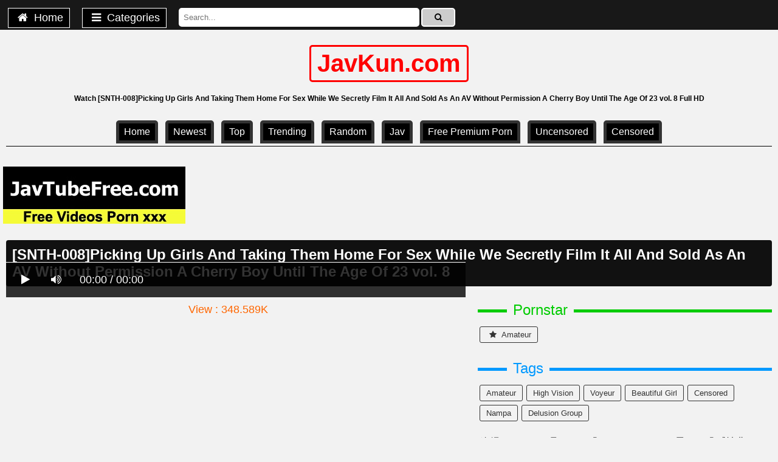

--- FILE ---
content_type: text/css
request_url: https://javkun.com/temp/1/style.css?ver=1.121767038060
body_size: 2473
content:
body { font-family:sans-serif,arial; margin:0; padding:0; background:#F2F2F2}
h1 { margin:0; padding:0}
input { outline:none;}
a { text-decoration:none}
.main { max-width:1300px; margin-left:auto; margin-right:auto}
.main img { max-width:100%}
.logofix {color:#F00; font-weight:bold; font-size:40px; border: solid 3px #F00; padding:5px 10px; display: inline-block; margin-top:10px; margin-bottom:10px; border-radius:5px}
li { list-style:none}
.centerlist { padding:5px}
.listmovie li { float:left; width:25%;}
.listmovie li .pad { padding:5px;}
.listmovie li .pad .box { border: solid 1px #333; text-align:center; padding:5px; transition: background-color .3s; cursor:pointer; border-radius:2px; background:#333 }
.listmovie li .pad .box:hover { border-color:#000; background-color:#555}
.listmovie li .pad .box h3 a { display:block; text-decoration:none; color:#FFF; font-size:13px}
.listmovie li .pad .box .img { position:relative}
.listmovie li .pad .box .img img { display: inline-block; max-width:100%; height:200px}
.listmovie li .pad .box h3 { padding:0; margin:0; padding:5px; height:27px; font-size:1em; font-weight:normal;     text-overflow: ellipsis; overflow: hidden; text-decoration:none; color:#000; display:block; margin-bottom:5px; text-align:left}
.listmovie li .pad .box button { background:#090; border:none; padding:5px 10px; border-radius:5px; cursor:pointer; color:#FFF; display:none}
.listmovie li .pad .box .img .mome { background:rgba(0,0,0,0.8); position:absolute; width:80px; bottom:4px; color:#FFF; font-size:12px; padding:3px 0; border-radius: 0 5px 0 0}
.listmovie li .pad .box .img .momehd { background:rgba(255,0,0,0.8); position:absolute; width:40px; top:0; right:0; color:#FFF; font-size:12px; padding:3px 0; border-radius: 0 0 0 5px; font-weight:bold}
.listmovie li .pad .box .img .momedura { background:rgba(0,0,0,0.8); position:absolute; width:75px; bottom:4px; right:0; color:#FFF; font-size:12px; padding:3px 0; border-radius: 5px 0 0 0;}
.clearfix { clear:both}
.movie {}
.movie h1 {color:#FFF; font-size:1.5em}
.movie .content_movie { width:60%; float:left}
.movie .content_movie .hitview_content { font-size:18px; padding-top:10px; text-align:center; color:#F60}
.movie .content_movie .screenshot { margin-top:10px;}
.movie .content_movie .screenshot img { display:inline-block; margin-bottom:10px; margin-right:10px; width:80px; height:80px;}
.movie .adsleft { width:40%; float:left;}
.movie .adsleft .infomovie { padding-left:20px;}
.infomovie .actors a, .infomovie .tagcate a { display:block; border: solid 1px #333; border-radius:3px; width:auto; float:left; color:#333; padding:5px 10px; margin:3px; text-transform: capitalize; font-size:13px}
.vjs-error-display { display:none}
.loading { border: 5px solid #333; padding:100px; text-align:center; position:relative;}
.linetag { border-top: solid 5px #ff3ca5; position:relative; margin-bottom:20px; margin-top:20px;}
.linetag span { display:block; position:absolute; background:#F2F2F2; margin-top:-23px; padding: 5px 10px; font-size:24px; color:#ff3ca5; left:10%}
.taggreen { border-top-color:#0C0; }
.taggreenin { color:#0C0 !important }
.tagblue { border-top-color:#09F; }
.tagbluein { color:#09F !important }
.linetagbig {}
.linetagbig h2, .linetagbig h1 {font-size:24px; color:#C33; text-transform:capitalize}
.linetagbig h2 a {color:#C33;}
.tophit, .tophit-mobi { top:0; position:fixed; background:rgba(0, 0, 0, 0.9); width:100%; margin:0; padding:0; left:0; z-index:100; padding:8px}
.tophit-mobi { padding:9px}
.tophit { height:33px}
.tophit .menu, .tophit-mobi .menumb { overflow:auto}
.tophit .menu li, .tophit-mobi .menumb li { float:left}
.tophit .menu li a, .tophit-mobi .menumb li a { display:block; padding:5px 10px; background:#000; color:#FFF; margin-right:20px; font-size:18px; border: solid 1px #FFF;}
.tophit-mobi .closemb { position:absolute; background: rgba(30, 144, 255, 0.8); color:#FFF; margin-top:20px; padding:20px; font-size:24px}
.overlay { background:rgba(0,0,0,0.5); position:fixed; width:100%; height:100%; z-index:99; display:none}
.menu-mobi { position: fixed; display:none; z-index:100; background:#000; height:100%; width:70%; overflow-y:scroll; display:none}
.menu-mobi li a { display:block; padding:10px 10px; border-bottom: 1px solid #282828; color:#A2A2A2; text-transform:capitalize; padding-left:20px}
.height49 { height:49px}
.tophit-mobi, .closemb { display:none}
.cateall { background:rgba(0, 0, 0, 0.9); width: 550px; height:270px; position:absolute; margin-top:8px; padding:10px; overflow:auto; display:none}
.cateall a { display:block; width:auto; float:left; margin-bottom:5px; text-transform:capitalize}
.search input{ background:#FFF; padding:8px; border-radius:5px; border:none; width:380px; margin-right:3px;}
.search button { background:#CCC; border: solid 2px #FFF; padding:6px 15px; border-radius:5px; cursor:pointer}
.logo { padding:8px}
.sizeicon { font-size:12px}
.buttonhead { text-align:center}
.buttonhead a, a.buttonbig { display:inline-block; padding:5px 8px; margin:4px; background:#000; color:#FFF; width:auto; border-radius: 5px 5px 0 0; border: solid 5px #333; text-transform: capitalize;}
.buttonhead a:hover, a.buttonbig:hover { background:#333}
.borderbottom { border-bottom: solid 1px #000}
a.buttonbig { width:auto; border: solid 3px #333; border-radius: 4px; padding:8px 15px; font-size:18px}
ul.pagination {
    display: inline-block;
    padding: 0;
    margin: 0;
	overflow:auto;
}
i.fa { padding-left:5px; padding-right:5px}
ul.pagination li {display: inline;}
ul.pagination li a {
    color: #999;
	font-weight:bold;
    float: left;
    padding: 6px 12px;
    text-decoration: none;
    transition: background-color .3s;
    border: 1px solid #333;
	margin-right:5px;
	margin-bottom:5px;
	cursor:pointer;
	font-size:12px;
	background:#333;
	border-radius:3px;
}
ul.pagination li a i { font-size:12px}
ul.pagination li a.active {
    background-color: #F30;
    color: white;
    border: 1px solid #F30;
}
ul.pagination li a:hover:not(.active) {background-color: #333; color:#FFF; border-color:#F30}
ul.breadcrumb {
    padding: 8px 16px;
    list-style: none;
    background-color: #FFE1F0;
	margin:0
}
ul.breadcrumb li {display: inline;}
ul.breadcrumb li a { color:#F09}
ul.breadcrumb li.textup { text-transform:capitalize}
ul.breadcrumb li+li:before {
    padding: 8px;
    color: #F09;
    content: "/\00a0";
}
.footer { background:#333; padding:10px; margin-top:10px; padding-bottom:10px}
.footer .infofoot { background:#333; color:#FFF; font-size:12px;}
.frameout { width: 100%; height:430px}
.boxtitle { background:#111; color:#FFF; padding:10px; border-radius:4px}
.boxtitle_left { float:left;}
.boxtitle_right { float:right;}
.filtertop {border: solid 1px #333; border-radius: 5px; padding:3px; font-size:12px; background:#666}
.filtertop a { color:#FFF; padding:4px; display:inline-block}
.filtertop a.actlive,.filtertop a:hover {border-radius: 5px; background:#FFF; color:#666; display:inline-block; padding:4px}
.keybombine b { font-size:13px}
.keybombine li { list-style-type:none; float:left; margin-top:5px; padding-right:10px}
a.combine { color:#333; font-size:13px; text-decoration:underline}
a.footag { color:#333; font-size:13px; padding-left:5px; padding-right:5px; text-decoration: none}
a.fonthier { font-size:18px}
a.fonthier:hover, a.footag:hover { background:#333; color:#FFF}
.mome i, .momedura i{ padding-right:5px}


@media only screen and (min-width :1151px){
.adstrick li:nth-child(5), .adstrick li:nth-child(7) { clear:both; display:block}
.ads-desktops  { width:48%; height:520px}
}

@media only screen and (min-width : 1024px) and (max-width : 1150px) {
	.listmovie li .pad .box .img img { height:170px}
	.listmodel li .pad .box .img img { height:280px}
	
	.adstrick li:nth-child(5), .adstrick li:nth-child(7) { clear:both; display:block}
	.ads-desktops  { width:48%; height:450px}
}
@media only screen and (min-width : 1024px) and (max-width : 1100px) {
	.listmovie li .pad .box .img img { height:165px}
	.listmodel li .pad .box .img img { height:260px}
	.adstrick li:nth-child(5), .adstrick li:nth-child(7) { clear:both; display:block}
.ads-desktops  { width:48%; height:430px}
}
@media only screen and (min-width : 769px) and (max-width : 1024px) {
.listmovie li .pad .box .img img { height:210px}	
.listmovie li { width:33.3333%;}
.listmodel li { width:25%}
.listmodel li.model-5 { display:none}
.movie .content_movie { width:100%; float:none}
.movie .adsleft { width:100%; float:none;}
.movie .adsleft .infomovie { padding:0}

.adstrick li:nth-child(4), .adstrick li:nth-child(5) { clear:both; display:block}
.ads-desktops  { width:64%; height:520px}

}
@media only screen and (min-width : 769px) and (max-width : 950px) {
.listmovie li .pad .box .img img { height:190px}
.listmodel li .pad .box .img img { height:280px}
.adstrick li:nth-child(4), .adstrick li:nth-child(5) { clear:both; display:block}
.ads-desktops  { width:64%; height:480px}
}
@media only screen and (min-width : 769px) and (max-width : 900px) {
.listmovie li .pad .box .img img { height:180px}
.listmodel li .pad .box .img img { height:270px}

.adstrick li:nth-child(4), .adstrick li:nth-child(5) { clear:both; display:block}
.ads-desktops  { width:64%; height:450px}

}
@media only screen and (min-width : 769px) and (max-width : 850px) {
.listmovie li .pad .box .img img { height:165px}
.listmodel li .pad .box .img img { height:260px}

.adstrick li:nth-child(4), .adstrick li:nth-child(5) { clear:both; display:block}
.ads-desktops  { width:64%; height:420px}
}
@media only screen and (min-width : 769px) and (max-width : 800px) {
.listmovie li .pad .box .img img { height:150px}
.listmodel li .pad .box .img img { height:240px}

.adstrick li:nth-child(4), .adstrick li:nth-child(5) { clear:both; display:block}
.ads-desktops  { width:64%; height:400px}
}
@media only screen and (min-width : 321px) and (max-width : 769px) { /*  two colume  min-with : 480px */
.listmovie li { width:50%;}
.listmodel li { width:33.33333%}
.listmovie li .pad .box .img img { width:100%}
.listmodel li.model-5, .listmodel li.model-4 { display:none}
.listmovie li .pad { padding:5px;}
.centerlist { padding:5px}
.movie .content_movie { width:100%; float:none}
.movie .adsleft { width:100%; float:none;}
.movie .adsleft .infomovie { padding:0}
.tophit-mobi {display:block}
.tophit { display:none}
}
@media only screen and (min-width : 321px) and (max-width : 700px) {
.listmovie li .pad .box .img img { height:160px}
.listmodel li .pad .box .img img { height:280px}
}
@media only screen and (min-width : 321px) and (max-width : 650px) {
.listmovie li .pad .box .img img { height:150px}
.listmodel li .pad .box .img img { height:270px}
}
@media only screen and (min-width : 321px) and (max-width : 600px) {
.listmovie li .pad .box .img img { height:140px}
.listmodel li .pad .box .img img { height:240px}
}
@media only screen and (min-width : 321px) and (max-width : 550px) {
.listmovie li .pad .box .img img { height:130px}
.listmodel li .pad .box .img img { height:220px}
}
@media only screen and (min-width : 321px) and (max-width : 500px) {
.listmovie li .pad .box .img img { height:120px}
.listmodel li .pad .box .img img { height:200px}
}
@media only screen and (min-width : 100px) and (max-width : 320px) {
.boxtitle { padding:3px}	
.listmovie li { width:100%;}
.listmodel li { width:100%}
.listmovie li .pad .box h3 { font-size:1.2em; height:40px}
.listmodel li .pad .box .img img { height:auto; width:100%}
.centerlist { padding:5px}
.listmovie li .pad { padding: 5px;}
.listmovie li .pad .box .img img { width:100%}
.movie .content_movie { width:100%; float:none}
.movie .adsleft { width:100%; float:none;}
.movie .adsleft .infomovie { padding:0}
.tophit-mobi {display:block}
.tophit { display:none}
.frameout {height:230px}
}
.dateup { font-size:12px; color:#666; font-style:italic}
.loading span { color:#F00; font-weight:bold; font-size:1em}
.cssload-container{
	position:relative;
}
	
.cssload-whirlpool,
.cssload-whirlpool::before,
.cssload-whirlpool::after {
	position: absolute;
	top: 50%;
	left: 50%;
	border: 3px solid rgb(0,0,0);
	border-left-color: rgb(255,0,0);
	border-radius: 2622px;
		-o-border-radius: 2622px;
		-ms-border-radius: 2622px;
		-webkit-border-radius: 2622px;
		-moz-border-radius: 2622px;
}
.cssload-whirlpool {
	margin: -66px 0 0 -66px;
	height: 131px;
	width: 131px;
	animation: cssload-rotate 450ms linear infinite;
		-o-animation: cssload-rotate 450ms linear infinite;
		-ms-animation: cssload-rotate 450ms linear infinite;
		-webkit-animation: cssload-rotate 450ms linear infinite;
		-moz-animation: cssload-rotate 450ms linear infinite;
}
.cssload-whirlpool::before {
	content: "";
	margin: -60px 0 0 -60px;
	height: 116px;
	width: 116px;
	animation: cssload-rotate 450ms linear infinite;
		-o-animation: cssload-rotate 450ms linear infinite;
		-ms-animation: cssload-rotate 450ms linear infinite;
		-webkit-animation: cssload-rotate 450ms linear infinite;
		-moz-animation: cssload-rotate 450ms linear infinite;
}
.cssload-whirlpool::after {
	content: "";
	margin: -76px 0 0 -76px;
	height: 147px;
	width: 147px;
	animation: cssload-rotate 900ms linear infinite;
		-o-animation: cssload-rotate 900ms linear infinite;
		-ms-animation: cssload-rotate 900ms linear infinite;
		-webkit-animation: cssload-rotate 900ms linear infinite;
		-moz-animation: cssload-rotate 900ms linear infinite;
}
@keyframes cssload-rotate {
	100% {
		transform: rotate(360deg);
	}
}
@-o-keyframes cssload-rotate {
	100% {
		-o-transform: rotate(360deg);
	}
}
@-ms-keyframes cssload-rotate {
	100% {
		-ms-transform: rotate(360deg);
	}
}
@-webkit-keyframes cssload-rotate {
	100% {
		-webkit-transform: rotate(360deg);
	}
}
@-moz-keyframes cssload-rotate {
	100% {
		-moz-transform: rotate(360deg);
	}
}